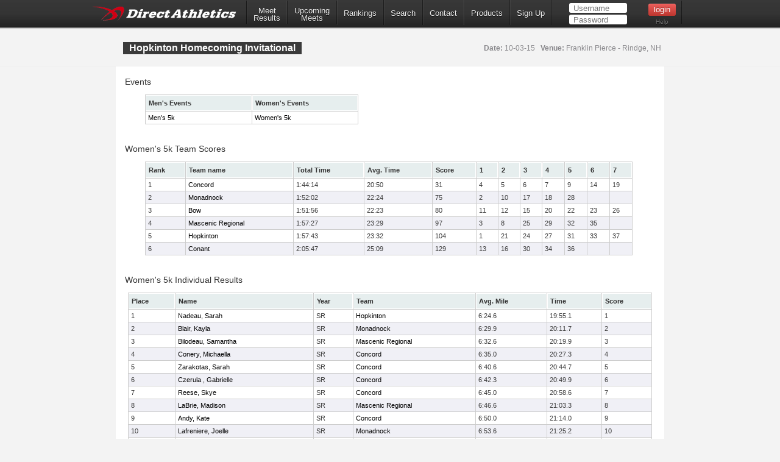

--- FILE ---
content_type: text/html; charset=ISO-8859-1
request_url: https://www.directathletics.com/results/xc/8799.html?athlete_hnd=4149319
body_size: 68761
content:
    
<!DOCTYPE html>
<!-- 
  ____   _                   _       _    _    _      _        _    _            
 |  _ \ (_) _ __  ___   ___ | |_    / \  | |_ | |__  | |  ___ | |_ (_)  ___  ___ 
 | | | || || '__|/ _ \ / __|| __|  / _ \ | __|| '_ \ | | / _ \| __|| | / __|/ __|
 | |_| || || |  |  __/| (__ | |_  / ___ \| |_ | | | || ||  __/| |_ | || (__ \__ \&#010;
 |____/ |_||_|   \___| \___| \__|/_/   \_\\__||_| |_||_| \___| \__||_| \___||___/
-->
<html>
<head>
<!-- Google tag (gtag.js) -->
<script async src="https://www.googletagmanager.com/gtag/js?id=G-X1KDC1N1T1"></script>
<script>
  window.dataLayer = window.dataLayer || [];
  function gtag(){dataLayer.push(arguments);}
  gtag('js', new Date());

  gtag('config', 'G-X1KDC1N1T1');
</script>
<meta charset="ISO-8859-1" />
	<meta http-equiv="Content-Type" content="text/html"/>
	<title>DirectAthletics</title>
    <link rel="stylesheet" type="text/css" href="https://images.directathletics.com/newDA/css/cssReset.css">
    <link rel="stylesheet" type="text/css" href="https://images.directathletics.com/newDA/css/bootstrapStyles.css">
    <link rel="stylesheet" type="text/css" href="https://images.directathletics.com/newDA/css/style.css">
    <link rel="icon" type="image/png" href="https://images.directathletics.com/newDA/favicon.png" />
    <script type="text/javascript" src="https://ajax.googleapis.com/ajax/libs/jquery/1.6.1/jquery.min.js"></script>
    <style>
        @media (max-width: 768px) {
            #nav ul {
                display: none;
                position: absolute;
                top: 100%;
                left: 0;
                right: 0;
                background: #333;
                flex-direction: column;
                padding: 20px;
                z-index: 1000;
            }
            
            #nav ul.active {
                display: flex;
            }
            
            #nav ul li {
                margin: 10px 0;
                text-align: center;
            }
            
            .mobile-menu-toggle {
                display: block;
                float: right;
                margin-top: 8px;
                margin-right: 9px;
                background: none;
                border: none;
                color: white;
                font-size: 24px;
                cursor: pointer;
            }
            
            .mobile-menu-toggle:before {
                content: "â˜°";
            }
        }
        
        @media (min-width: 769px) {
            .mobile-menu-toggle {
                display: none;
            }
            
            #nav ul {
                display: flex;
                align-items: center;
                min-width: 800px;
            }
        }
        
        /* Make login form inputs narrower and add login help link */
        #login_nav input[type="text"],
        #login_nav input[type="password"] {
            width: 90px !important;
        }
        
        #login_nav .login-help-link {
            display: block;
            text-align: center;
            margin-top: 5px;
            font-size: 10px;
            color: #737373;
            text-decoration: none;
        }
        
        #login_nav .login-help-link:hover {
            color: #999;
        }
    </style>
</head>

<br>
<div id="navHeader">
    
    <div id="nav" class="nav_thing">
        <a style=" float: left; margin-top: 8px; margin-left: 9px; cursor: pointer;" href="https://www.directathletics.com/index.html"><img width="240" id="logo" src="https://images.directathletics.com/newDA/whiteLogo.png" ></a>
        <button class="mobile-menu-toggle" onclick="toggleMobileMenu()"></button>
        <ul id="nav-menu">
            <li><a href="https://www.directathletics.com/results.html" class="nav_link" style="text-align: center; padding-top: 7px; padding-bottom: 0px;">Meet<hr style="height:0px; visibility: hidden; margin-bottom: -1px; margin-top: -8px;">Results</a></li>
            <li><a href="https://www.directathletics.com/upcoming_meets.html" class="nav_link" style="text-align: center; padding-top: 7px; padding-bottom: 0px;">Upcoming<hr style="height:0px; visibility: hidden; margin-bottom: -1px; margin-top: -8px;">Meets</a></li>
            <li><a href="https://www.directathletics.com/rankings.html" class="nav_link">Rankings</a></li>
            <li><a href="https://www.directathletics.com/search.html" class="nav_link">Search</a></li>
            <li><a href="https://support.directathletics.com/en" class="nav_link">Contact</a></li>
            <li><a href="https://www.directathletics.com/products.html" class="nav_link">Products</a></li>
            <li>
            <a href="https://www.directathletics.com/signup.html" class="nav_link">Sign Up</a>
            </li>
            <li style="width: 200px; height: 38px; padding-left: 12px;" id="login_nav">
            </li>
        </ul>
    </div>

</div>

<div id="warning_container" style="visibility: hidden; position: absolute; left: 50%; margin-left: -305px; background: #FFF; border-radius: 5px; padding-bottom: 10px; width: 600px; color: #000; z-index: 5000; margin-top: 50px; font-size: 17px;">

</div>

<body>
<div id="wrap">
	<div id="main" style="overflow-x: hidden; overflow-y: hidden;">   
<script type="text/javascript" >
$( window ).bind('load', function() {
  $('#login_nav').load('/loginNavigation.html');
});

function toggleMobileMenu() {
    const navMenu = document.getElementById('nav-menu');
    navMenu.classList.toggle('active');
}
</script>
















    

    <link rel="stylesheet" href="/jquery-tablesorter/themes/blue/style.css" type="text/css" media="print, projection, screen">
<style>
    .title_text {
        font-size: 16px;
        line-height: 20px;
        margin-left: 1px;
        position: absolute;
        margin-top: 20px;
    }
	table.tablesorter tbody td {
      padding-top: 2px;
      padding-bottom: 2px;
    }
    body {
        background: #F3F3F3;
        color: #333;
    }
    table {
        border-collapse: separate;
        border-spacing: 1px;
    }
    table.tablesorter thead tr .header {
        font-weight: bold;
    }
    .text1 {
        color: #BCC3C5;
    }
    .pLinks {
        color: #000;
        text-decoration: none;    
    }
    .pLinks:hover {
        text-decoration: underline;
    }
    .currentText {
        color: #1DA6DA;
    }

</style>
<div class="page_heading">
    <div class="container" style="font-size: 16px; color: #7E7D81; width: 900px;">
    <table id="meetInfoTable" style="width: 900px;">
        <tr>
            <td style="vertical-align: top;">
                <span class="title_text" style="position: relative;">Hopkinton Homecoming Invitational</span>
            </td>
            <td style="max-width: 400px;">
                <span style="margin-top: 20px; opacity: 1.0; font-weight: normal; float: right; margin-right: 14px; font-size: 12px; line-height: 20px;"><span style="font-weight: bold;">Date:</span> 10-03-15
&nbsp;&nbsp;<span style="font-weight: bold;">Venue:</span> Franklin Pierce - Rindge, NH</span>
            </td>
        </tr>
    </table>
    </div>
</div>

<div class="container" style="position: relative; background: #FFF; padding-bottom: 20px; height: auto;">

<div id="user_options" ></div>





<div style="height: 15px;"></div>
<SPAN style="margin-left: 15px;">Events</span>
<table cellspacing="2" cellpadding="0" border="0" class="tablesorter" style="margin-left: 48px; width: 350px;">
<thead>
<tr>
	<th  class="header">Men's Events</th>
	<th  class="header">Women's Events</th>
</tr>
</thead>

	<td width="50%">
<A class="pLinks" HREF="#73967">Men's 5k</A>
</td>
	<td width="50%">
<A class="pLinks" HREF="#73966">Women's 5k</A>
</td>
</tr>
</table>



<A NAME="73966">
<div style="height: 15px;"></div>
<SPAN style="margin-left: 15px;">Women's 5k Team Scores </span>


<div style="margin-left: 28px;">


<table class="tablesorter" style="width: 800px; margin-left: 20px; border-spacing: 1px;">

</td></tr>

<thead>
<tr>
 <th class="header" 
>
 Rank
 </th>
 <th class="header" 
>
 Team name
 </th>
 <th class="header" 
>
 Total Time
 </th>
 <th class="header" 
>
 Avg. Time
 </th>
 <th class="header" 
>
 Score
 </th>
 <th class="header" 
>
 1
 </th>
 <th class="header" 
>
 2
 </th>
 <th class="header" 
>
 3
 </th>
 <th class="header" 
>
 4
 </th>
 <th class="header" 
>
 5
 </th>
 <th class="header" 
>
 6
 </th>
 <th class="header" 
>
 7
 </th>
 </tr>
 </thead>


<tr class="even">

<td 
>
1</td>
<td 
>
<div id='22'><a class='pLinks' href='https://www.directathletics.com/teams/xc/22.html'>
                  Concord</a></div></td>
<td 
>
1:44:14</td>
<td 
>
20:50</td>
<td 
>
31</td>
<td 
>
4</td>
<td 
>
5</td>
<td 
>
6</td>
<td 
>
7</td>
<td 
>
9</td>
<td 
>
14</td>
<td 
>
19</td>
</tr>
<tr class="odd">

<td 
>
2</td>
<td 
>
<div id='87'><a class='pLinks' href='https://www.directathletics.com/teams/xc/87.html'>
                  Monadnock</a></div></td>
<td 
>
1:52:02</td>
<td 
>
22:24</td>
<td 
>
75</td>
<td 
>
2</td>
<td 
>
10</td>
<td 
>
17</td>
<td 
>
18</td>
<td 
>
28</td>
<td 
>
&nbsp;</td>
<td 
>
&nbsp;</td>
</tr>
<tr class="even">

<td 
>
3</td>
<td 
>
<div id='12'><a class='pLinks' href='https://www.directathletics.com/teams/xc/12.html'>
                  Bow</a></div></td>
<td 
>
1:51:56</td>
<td 
>
22:23</td>
<td 
>
80</td>
<td 
>
11</td>
<td 
>
12</td>
<td 
>
15</td>
<td 
>
20</td>
<td 
>
22</td>
<td 
>
23</td>
<td 
>
26</td>
</tr>
<tr class="odd">

<td 
>
4</td>
<td 
>
<div id='79'><a class='pLinks' href='https://www.directathletics.com/teams/xc/79.html'>
                  Mascenic Regional</a></div></td>
<td 
>
1:57:27</td>
<td 
>
23:29</td>
<td 
>
97</td>
<td 
>
3</td>
<td 
>
8</td>
<td 
>
25</td>
<td 
>
29</td>
<td 
>
32</td>
<td 
>
35</td>
<td 
>
&nbsp;</td>
</tr>
<tr class="even">

<td 
>
5</td>
<td 
>
<div id='49'><a class='pLinks' href='https://www.directathletics.com/teams/xc/49.html'>
                  Hopkinton</a></div></td>
<td 
>
1:57:43</td>
<td 
>
23:32</td>
<td 
>
104</td>
<td 
>
1</td>
<td 
>
21</td>
<td 
>
24</td>
<td 
>
27</td>
<td 
>
31</td>
<td 
>
33</td>
<td 
>
37</td>
</tr>
<tr class="odd">

<td 
>
6</td>
<td 
>
<div id='17'><a class='pLinks' href='https://www.directathletics.com/teams/xc/17.html'>
                  Conant</a></div></td>
<td 
>
2:05:47</td>
<td 
>
25:09</td>
<td 
>
129</td>
<td 
>
13</td>
<td 
>
16</td>
<td 
>
30</td>
<td 
>
34</td>
<td 
>
36</td>
<td 
>
&nbsp;</td>
<td 
>
&nbsp;</td>
</tr>

</table>

</div>
  


<div style="height: 15px;"></div>
<SPAN style="margin-left: 15px;">Women's 5k Individual Results </span>



<table class="tablesorter" style="width: 860px; margin-left: 20px; border-spacing: 1px;">

</td></tr>

<thead>
<tr>
 <th class="header" 
>
 Place
 </th>
 <th class="header" 
>
 Name
 </th>
 <th class="header" 
>
 Year
 </th>
 <th class="header" 
>
 Team
 </th>
 <th class="header" 
>
 Avg. Mile
 </th>
 <th class="header" 
>
 Time
 </th>
 <th class="header" 
>
 Score
 </th>
 </tr>
 </thead>


<tr class="even">

<td 
>
1</td>
<td 
>
<A class="pLinks" HREF="https://www.directathletics.com/athletes/xc/4066644.html" class="pLinks"   >Nadeau, Sarah</A></td>
<td 
>
SR</td>
<td 
>
<A class="pLinks" HREF="https://www.directathletics.com/teams/xc/49.html" class="pLinks"   >Hopkinton</A></td>
<td 
>
6:24.6</td>
<td 
>
19:55.1</td>
<td 
>
1</td>
</tr>
<tr class="odd">

<td 
>
2</td>
<td 
>
<A class="pLinks" HREF="https://www.directathletics.com/athletes/xc/4530987.html" class="pLinks"   >Blair, Kayla</A></td>
<td 
>
SR</td>
<td 
>
<A class="pLinks" HREF="https://www.directathletics.com/teams/xc/87.html" class="pLinks"   >Monadnock</A></td>
<td 
>
6:29.9</td>
<td 
>
20:11.7</td>
<td 
>
2</td>
</tr>
<tr class="even">

<td 
>
3</td>
<td 
>
<A class="pLinks" HREF="https://www.directathletics.com/athletes/xc/4980049.html" class="pLinks"   >Bilodeau, Samantha</A></td>
<td 
>
SR</td>
<td 
>
<A class="pLinks" HREF="https://www.directathletics.com/teams/xc/79.html" class="pLinks"   >Mascenic Regional</A></td>
<td 
>
6:32.6</td>
<td 
>
20:19.9</td>
<td 
>
3</td>
</tr>
<tr class="odd">

<td 
>
4</td>
<td 
>
<A class="pLinks" HREF="https://www.directathletics.com/athletes/xc/4079195.html" class="pLinks"   >Conery, Michaella</A></td>
<td 
>
SR</td>
<td 
>
<A class="pLinks" HREF="https://www.directathletics.com/teams/xc/22.html" class="pLinks"   >Concord</A></td>
<td 
>
6:35.0</td>
<td 
>
20:27.3</td>
<td 
>
4</td>
</tr>
<tr class="even">

<td 
>
5</td>
<td 
>
<A class="pLinks" HREF="https://www.directathletics.com/athletes/xc/4534243.html" class="pLinks"   >Zarakotas, Sarah</A></td>
<td 
>
SR</td>
<td 
>
<A class="pLinks" HREF="https://www.directathletics.com/teams/xc/22.html" class="pLinks"   >Concord</A></td>
<td 
>
6:40.6</td>
<td 
>
20:44.7</td>
<td 
>
5</td>
</tr>
<tr class="odd">

<td 
>
6</td>
<td 
>
<A class="pLinks" HREF="https://www.directathletics.com/athletes/xc/5020749.html" class="pLinks"   >Czerula , Gabrielle </A></td>
<td 
>
SR</td>
<td 
>
<A class="pLinks" HREF="https://www.directathletics.com/teams/xc/22.html" class="pLinks"   >Concord</A></td>
<td 
>
6:42.3</td>
<td 
>
20:49.9</td>
<td 
>
6</td>
</tr>
<tr class="even">

<td 
>
7</td>
<td 
>
<A class="pLinks" HREF="https://www.directathletics.com/athletes/xc/4534240.html" class="pLinks"   >Reese, Skye</A></td>
<td 
>
SR</td>
<td 
>
<A class="pLinks" HREF="https://www.directathletics.com/teams/xc/22.html" class="pLinks"   >Concord</A></td>
<td 
>
6:45.0</td>
<td 
>
20:58.6</td>
<td 
>
7</td>
</tr>
<tr class="odd">

<td 
>
8</td>
<td 
>
<A class="pLinks" HREF="https://www.directathletics.com/athletes/xc/5469535.html" class="pLinks"   >LaBrie, Madison </A></td>
<td 
>
SR</td>
<td 
>
<A class="pLinks" HREF="https://www.directathletics.com/teams/xc/79.html" class="pLinks"   >Mascenic Regional</A></td>
<td 
>
6:46.6</td>
<td 
>
21:03.3</td>
<td 
>
8</td>
</tr>
<tr class="even">

<td 
>
9</td>
<td 
>
<A class="pLinks" HREF="https://www.directathletics.com/athletes/xc/4079196.html" class="pLinks"   >Andy, Kate</A></td>
<td 
>
SR</td>
<td 
>
<A class="pLinks" HREF="https://www.directathletics.com/teams/xc/22.html" class="pLinks"   >Concord</A></td>
<td 
>
6:50.0</td>
<td 
>
21:14.0</td>
<td 
>
9</td>
</tr>
<tr class="odd">

<td 
>
10</td>
<td 
>
<A class="pLinks" HREF="https://www.directathletics.com/athletes/xc/4991927.html" class="pLinks"   >Lafreniere, Joelle</A></td>
<td 
>
SR</td>
<td 
>
<A class="pLinks" HREF="https://www.directathletics.com/teams/xc/87.html" class="pLinks"   >Monadnock</A></td>
<td 
>
6:53.6</td>
<td 
>
21:25.2</td>
<td 
>
10</td>
</tr>
<tr class="even">

<td 
>
11</td>
<td 
>
<A class="pLinks" HREF="https://www.directathletics.com/athletes/xc/4520762.html" class="pLinks"   >Krause, Olivia</A></td>
<td 
>
SR</td>
<td 
>
<A class="pLinks" HREF="https://www.directathletics.com/teams/xc/12.html" class="pLinks"   >Bow</A></td>
<td 
>
6:58.3</td>
<td 
>
21:39.8</td>
<td 
>
11</td>
</tr>
<tr class="odd">

<td 
>
12</td>
<td 
>
<A class="pLinks" HREF="https://www.directathletics.com/athletes/xc/4520761.html" class="pLinks"   >Demian, Sohani</A></td>
<td 
>
SR</td>
<td 
>
<A class="pLinks" HREF="https://www.directathletics.com/teams/xc/12.html" class="pLinks"   >Bow</A></td>
<td 
>
6:58.5</td>
<td 
>
21:40.3</td>
<td 
>
12</td>
</tr>
<tr class="even">

<td 
>
13</td>
<td 
>
<A class="pLinks" HREF="https://www.directathletics.com/athletes/xc/5468742.html" class="pLinks"   >Mormando, Isabella</A></td>
<td 
>
SR</td>
<td 
>
<A class="pLinks" HREF="https://www.directathletics.com/teams/xc/17.html" class="pLinks"   >Conant</A></td>
<td 
>
7:04.8</td>
<td 
>
21:59.8</td>
<td 
>
13</td>
</tr>
<tr class="odd">

<td 
>
14</td>
<td 
>
<A class="pLinks" HREF="https://www.directathletics.com/athletes/xc/4534244.html" class="pLinks"   >Brinkley, Brown</A></td>
<td 
>
SR</td>
<td 
>
<A class="pLinks" HREF="https://www.directathletics.com/teams/xc/22.html" class="pLinks"   >Concord</A></td>
<td 
>
7:07.4</td>
<td 
>
22:08.1</td>
<td 
>
14</td>
</tr>
<tr class="even">

<td 
>
15</td>
<td 
>
<A class="pLinks" HREF="https://www.directathletics.com/athletes/xc/4072832.html" class="pLinks"   >Zecha, Sarah</A></td>
<td 
>
SR</td>
<td 
>
<A class="pLinks" HREF="https://www.directathletics.com/teams/xc/12.html" class="pLinks"   >Bow</A></td>
<td 
>
7:09.9</td>
<td 
>
22:15.7</td>
<td 
>
15</td>
</tr>
<tr class="odd">

<td 
>
16</td>
<td 
>
<A class="pLinks" HREF="https://www.directathletics.com/athletes/xc/5468745.html" class="pLinks"   >Van Houten, Claire</A></td>
<td 
>
SR</td>
<td 
>
<A class="pLinks" HREF="https://www.directathletics.com/teams/xc/17.html" class="pLinks"   >Conant</A></td>
<td 
>
7:14.2</td>
<td 
>
22:29.1</td>
<td 
>
16</td>
</tr>
<tr class="even">

<td 
>
17</td>
<td 
>
<A class="pLinks" HREF="https://www.directathletics.com/athletes/xc/5003057.html" class="pLinks"   >Ouelette, Megan</A></td>
<td 
>
SR</td>
<td 
>
<A class="pLinks" HREF="https://www.directathletics.com/teams/xc/87.html" class="pLinks"   >Monadnock</A></td>
<td 
>
7:15.0</td>
<td 
>
22:31.5</td>
<td 
>
17</td>
</tr>
<tr class="odd">

<td 
>
18</td>
<td 
>
<A class="pLinks" HREF="https://www.directathletics.com/athletes/xc/4991926.html" class="pLinks"   >Mason, Emmaline</A></td>
<td 
>
SR</td>
<td 
>
<A class="pLinks" HREF="https://www.directathletics.com/teams/xc/87.html" class="pLinks"   >Monadnock</A></td>
<td 
>
7:21.0</td>
<td 
>
22:50.3</td>
<td 
>
18</td>
</tr>
<tr class="even">

<td 
>
19</td>
<td 
>
<A class="pLinks" HREF="https://www.directathletics.com/athletes/xc/4079198.html" class="pLinks"   >Deacon, Heather</A></td>
<td 
>
SR</td>
<td 
>
<A class="pLinks" HREF="https://www.directathletics.com/teams/xc/22.html" class="pLinks"   >Concord</A></td>
<td 
>
7:22.1</td>
<td 
>
22:53.8</td>
<td 
>
19</td>
</tr>
<tr class="odd">

<td 
>
20</td>
<td 
>
<A class="pLinks" HREF="https://www.directathletics.com/athletes/xc/5525665.html" class="pLinks"   >Conley, Emma</A></td>
<td 
>
SR</td>
<td 
>
<A class="pLinks" HREF="https://www.directathletics.com/teams/xc/12.html" class="pLinks"   >Bow</A></td>
<td 
>
7:22.4</td>
<td 
>
22:54.8</td>
<td 
>
20</td>
</tr>
<tr class="even">

<td 
>
21</td>
<td 
>
<A class="pLinks" HREF="https://www.directathletics.com/athletes/xc/5487550.html" class="pLinks"   >Schell, Bin-Bin </A></td>
<td 
>
SR</td>
<td 
>
<A class="pLinks" HREF="https://www.directathletics.com/teams/xc/49.html" class="pLinks"   >Hopkinton</A></td>
<td 
>
7:23.4</td>
<td 
>
22:57.8</td>
<td 
>
21</td>
</tr>
<tr class="odd">

<td 
>
22</td>
<td 
>
<A class="pLinks" HREF="https://www.directathletics.com/athletes/xc/5525664.html" class="pLinks"   >Ciotti, Sarah</A></td>
<td 
>
SR</td>
<td 
>
<A class="pLinks" HREF="https://www.directathletics.com/teams/xc/12.html" class="pLinks"   >Bow</A></td>
<td 
>
7:32.4</td>
<td 
>
23:25.8</td>
<td 
>
22</td>
</tr>
<tr class="even">

<td 
>
23</td>
<td 
>
<A class="pLinks" HREF="https://www.directathletics.com/athletes/xc/5525666.html" class="pLinks"   >Murphy, Kylie</A></td>
<td 
>
SR</td>
<td 
>
<A class="pLinks" HREF="https://www.directathletics.com/teams/xc/12.html" class="pLinks"   >Bow</A></td>
<td 
>
7:32.8</td>
<td 
>
23:26.9</td>
<td 
>
23</td>
</tr>
<tr class="odd">

<td 
>
24</td>
<td 
>
<A class="pLinks" HREF="https://www.directathletics.com/athletes/xc/5487549.html" class="pLinks"   >McGlashan, Catie</A></td>
<td 
>
SR</td>
<td 
>
<A class="pLinks" HREF="https://www.directathletics.com/teams/xc/49.html" class="pLinks"   >Hopkinton</A></td>
<td 
>
7:36.0</td>
<td 
>
23:37.0</td>
<td 
>
24</td>
</tr>
<tr class="even">

<td 
>
25</td>
<td 
>
<A class="pLinks" HREF="https://www.directathletics.com/athletes/xc/3627868.html" class="pLinks"   >Fusco, Julianna</A></td>
<td 
>
SR</td>
<td 
>
<A class="pLinks" HREF="https://www.directathletics.com/teams/xc/22.html" class="pLinks"   >Concord</A></td>
<td 
>
7:36.5</td>
<td 
>
23:38.5</td>
<td 
>
&nbsp;</td>
</tr>
<tr class="odd">

<td 
>
26</td>
<td 
>
<A class="pLinks" HREF="https://www.directathletics.com/athletes/xc/5020755.html" class="pLinks"   >Fifield, Julia</A></td>
<td 
>
SR</td>
<td 
>
<A class="pLinks" HREF="https://www.directathletics.com/teams/xc/22.html" class="pLinks"   >Concord</A></td>
<td 
>
7:39.0</td>
<td 
>
23:46.4</td>
<td 
>
&nbsp;</td>
</tr>
<tr class="even">

<td 
>
27</td>
<td 
>
<A class="pLinks" HREF="https://www.directathletics.com/athletes/xc/4533702.html" class="pLinks"   >Bostwick, Victoria</A></td>
<td 
>
SR</td>
<td 
>
<A class="pLinks" HREF="https://www.directathletics.com/teams/xc/79.html" class="pLinks"   >Mascenic Regional</A></td>
<td 
>
7:42.8</td>
<td 
>
23:58.1</td>
<td 
>
25</td>
</tr>
<tr class="odd">

<td 
>
28</td>
<td 
>
<A class="pLinks" HREF="https://www.directathletics.com/athletes/xc/5002848.html" class="pLinks"   >Kasireddy, Nandita</A></td>
<td 
>
SR</td>
<td 
>
<A class="pLinks" HREF="https://www.directathletics.com/teams/xc/12.html" class="pLinks"   >Bow</A></td>
<td 
>
7:44.9</td>
<td 
>
24:04.7</td>
<td 
>
26</td>
</tr>
<tr class="even">

<td 
>
29</td>
<td 
>
<A class="pLinks" HREF="https://www.directathletics.com/athletes/xc/5058020.html" class="pLinks"   >Irish, Reagan</A></td>
<td 
>
SR</td>
<td 
>
<A class="pLinks" HREF="https://www.directathletics.com/teams/xc/12.html" class="pLinks"   >Bow</A></td>
<td 
>
7:54.5</td>
<td 
>
24:34.4</td>
<td 
>
&nbsp;</td>
</tr>
<tr class="odd">

<td 
>
30</td>
<td 
>
<A class="pLinks" HREF="https://www.directathletics.com/athletes/xc/5020753.html" class="pLinks"   >Shapiro-Banard, Ruth</A></td>
<td 
>
SR</td>
<td 
>
<A class="pLinks" HREF="https://www.directathletics.com/teams/xc/22.html" class="pLinks"   >Concord</A></td>
<td 
>
7:55.9</td>
<td 
>
24:38.7</td>
<td 
>
&nbsp;</td>
</tr>
<tr class="even">

<td 
>
31</td>
<td 
>
<A class="pLinks" HREF="https://www.directathletics.com/athletes/xc/5487547.html" class="pLinks"   >Ehrmanntraut, Emily</A></td>
<td 
>
SR</td>
<td 
>
<A class="pLinks" HREF="https://www.directathletics.com/teams/xc/49.html" class="pLinks"   >Hopkinton</A></td>
<td 
>
7:58.5</td>
<td 
>
24:47.0</td>
<td 
>
27</td>
</tr>
<tr class="odd">

<td 
>
32</td>
<td 
>
<A class="pLinks" HREF="https://www.directathletics.com/athletes/xc/4991925.html" class="pLinks"   >Vitous, Nadya</A></td>
<td 
>
SR</td>
<td 
>
<A class="pLinks" HREF="https://www.directathletics.com/teams/xc/87.html" class="pLinks"   >Monadnock</A></td>
<td 
>
8:04.1</td>
<td 
>
25:04.3</td>
<td 
>
28</td>
</tr>
<tr class="even">

<td 
>
33</td>
<td 
>
<A class="pLinks" HREF="https://www.directathletics.com/athletes/xc/5525662.html" class="pLinks"   >Maurer, Grace</A></td>
<td 
>
SR</td>
<td 
>
<A class="pLinks" HREF="https://www.directathletics.com/teams/xc/12.html" class="pLinks"   >Bow</A></td>
<td 
>
8:04.2</td>
<td 
>
25:04.6</td>
<td 
>
&nbsp;</td>
</tr>
<tr class="odd">

<td 
>
34</td>
<td 
>
<A class="pLinks" HREF="https://www.directathletics.com/athletes/xc/5469537.html" class="pLinks"   >Blais, Claire </A></td>
<td 
>
SR</td>
<td 
>
<A class="pLinks" HREF="https://www.directathletics.com/teams/xc/79.html" class="pLinks"   >Mascenic Regional</A></td>
<td 
>
8:05.4</td>
<td 
>
25:08.4</td>
<td 
>
29</td>
</tr>
<tr class="even">

<td 
>
35</td>
<td 
>
<A class="pLinks" HREF="https://www.directathletics.com/athletes/xc/5468746.html" class="pLinks"   >Aho, Julia</A></td>
<td 
>
SR</td>
<td 
>
<A class="pLinks" HREF="https://www.directathletics.com/teams/xc/17.html" class="pLinks"   >Conant</A></td>
<td 
>
8:08.5</td>
<td 
>
25:18.0</td>
<td 
>
30</td>
</tr>
<tr class="odd">

<td 
>
36</td>
<td 
>
<A class="pLinks" HREF="https://www.directathletics.com/athletes/xc/5020760.html" class="pLinks"   >Hall, Meghan</A></td>
<td 
>
SR</td>
<td 
>
<A class="pLinks" HREF="https://www.directathletics.com/teams/xc/22.html" class="pLinks"   >Concord</A></td>
<td 
>
8:14.1</td>
<td 
>
25:35.2</td>
<td 
>
&nbsp;</td>
</tr>
<tr class="even">

<td 
>
37</td>
<td 
>
<A class="pLinks" HREF="https://www.directathletics.com/athletes/xc/5525663.html" class="pLinks"   >Parker, Libby</A></td>
<td 
>
SR</td>
<td 
>
<A class="pLinks" HREF="https://www.directathletics.com/teams/xc/12.html" class="pLinks"   >Bow</A></td>
<td 
>
8:15.6</td>
<td 
>
25:39.8</td>
<td 
>
&nbsp;</td>
</tr>
<tr class="odd">

<td 
>
38</td>
<td 
>
<A class="pLinks" HREF="https://www.directathletics.com/athletes/xc/5527234.html" class="pLinks"   >Donnelly, Ally</A></td>
<td 
>
SR</td>
<td 
>
<A class="pLinks" HREF="https://www.directathletics.com/teams/xc/22.html" class="pLinks"   >Concord</A></td>
<td 
>
8:29.0</td>
<td 
>
26:21.5</td>
<td 
>
&nbsp;</td>
</tr>
<tr class="even">

<td 
>
39</td>
<td 
>
<A class="pLinks" HREF="https://www.directathletics.com/athletes/xc/3627867.html" class="pLinks"   >Esther, Elonga</A></td>
<td 
>
SR</td>
<td 
>
<A class="pLinks" HREF="https://www.directathletics.com/teams/xc/22.html" class="pLinks"   >Concord</A></td>
<td 
>
8:29.3</td>
<td 
>
26:22.5</td>
<td 
>
&nbsp;</td>
</tr>
<tr class="odd">

<td 
>
40</td>
<td 
>
<A class="pLinks" HREF="https://www.directathletics.com/athletes/xc/4066518.html" class="pLinks"   >Sabol, Emmaleigh</A></td>
<td 
>
SR</td>
<td 
>
<A class="pLinks" HREF="https://www.directathletics.com/teams/xc/49.html" class="pLinks"   >Hopkinton</A></td>
<td 
>
8:30.9</td>
<td 
>
26:27.4</td>
<td 
>
31</td>
</tr>
<tr class="even">

<td 
>
41</td>
<td 
>
<A class="pLinks" HREF="https://www.directathletics.com/athletes/xc/4369986.html" class="pLinks"   >Boulerice, Briana</A></td>
<td 
>
SR</td>
<td 
>
<A class="pLinks" HREF="https://www.directathletics.com/teams/xc/79.html" class="pLinks"   >Mascenic Regional</A></td>
<td 
>
8:40.6</td>
<td 
>
26:57.8</td>
<td 
>
32</td>
</tr>
<tr class="odd">

<td 
>
42</td>
<td 
>
<A class="pLinks" HREF="https://www.directathletics.com/athletes/xc/5020750.html" class="pLinks"   >Gorham , Emily</A></td>
<td 
>
SR</td>
<td 
>
<A class="pLinks" HREF="https://www.directathletics.com/teams/xc/22.html" class="pLinks"   >Concord</A></td>
<td 
>
8:43.1</td>
<td 
>
27:05.4</td>
<td 
>
&nbsp;</td>
</tr>
<tr class="even">

<td 
>
43</td>
<td 
>
<A class="pLinks" HREF="https://www.directathletics.com/athletes/xc/4066516.html" class="pLinks"   >Irwin, Melissa</A></td>
<td 
>
SR</td>
<td 
>
<A class="pLinks" HREF="https://www.directathletics.com/teams/xc/49.html" class="pLinks"   >Hopkinton</A></td>
<td 
>
8:45.4</td>
<td 
>
27:12.6</td>
<td 
>
33</td>
</tr>
<tr class="odd">

<td 
>
44</td>
<td 
>
<A class="pLinks" HREF="https://www.directathletics.com/athletes/xc/5468744.html" class="pLinks"   >Chen, Emily</A></td>
<td 
>
SR</td>
<td 
>
<A class="pLinks" HREF="https://www.directathletics.com/teams/xc/17.html" class="pLinks"   >Conant</A></td>
<td 
>
8:53.2</td>
<td 
>
27:36.9</td>
<td 
>
34</td>
</tr>
<tr class="even">

<td 
>
45</td>
<td 
>
<A class="pLinks" HREF="https://www.directathletics.com/athletes/xc/4072833.html" class="pLinks"   >Vig, Naina</A></td>
<td 
>
SR</td>
<td 
>
<A class="pLinks" HREF="https://www.directathletics.com/teams/xc/12.html" class="pLinks"   >Bow</A></td>
<td 
>
9:01.0</td>
<td 
>
28:01.1</td>
<td 
>
&nbsp;</td>
</tr>
<tr class="odd">

<td 
>
46</td>
<td 
>
<A class="pLinks" HREF="https://www.directathletics.com/athletes/xc/5525656.html" class="pLinks"   >Parr, Crystal </A></td>
<td 
>
SR</td>
<td 
>
<A class="pLinks" HREF="https://www.directathletics.com/teams/xc/12.html" class="pLinks"   >Bow</A></td>
<td 
>
9:04.2</td>
<td 
>
28:11.0</td>
<td 
>
&nbsp;</td>
</tr>
<tr class="even">

<td 
>
47</td>
<td 
>
<A class="pLinks" HREF="https://www.directathletics.com/athletes/xc/5469536.html" class="pLinks"   >Bane, Kylie</A></td>
<td 
>
SR</td>
<td 
>
<A class="pLinks" HREF="https://www.directathletics.com/teams/xc/79.html" class="pLinks"   >Mascenic Regional</A></td>
<td 
>
9:06.3</td>
<td 
>
28:17.5</td>
<td 
>
35</td>
</tr>
<tr class="odd">

<td 
>
48</td>
<td 
>
<A class="pLinks" HREF="https://www.directathletics.com/athletes/xc/5484147.html" class="pLinks"   >Somero, Darci</A></td>
<td 
>
SR</td>
<td 
>
<A class="pLinks" HREF="https://www.directathletics.com/teams/xc/17.html" class="pLinks"   >Conant</A></td>
<td 
>
9:08.5</td>
<td 
>
28:24.3</td>
<td 
>
36</td>
</tr>
<tr class="even">

<td 
>
49</td>
<td 
>
<A class="pLinks" HREF="https://www.directathletics.com/athletes/xc/5525658.html" class="pLinks"   >Szumierz, Cydnee</A></td>
<td 
>
SR</td>
<td 
>
<A class="pLinks" HREF="https://www.directathletics.com/teams/xc/12.html" class="pLinks"   >Bow</A></td>
<td 
>
9:09.8</td>
<td 
>
28:28.5</td>
<td 
>
&nbsp;</td>
</tr>
<tr class="odd">

<td 
>
50</td>
<td 
>
<A class="pLinks" HREF="https://www.directathletics.com/athletes/xc/4066517.html" class="pLinks"   >Mitchell, Lily</A></td>
<td 
>
SR</td>
<td 
>
<A class="pLinks" HREF="https://www.directathletics.com/teams/xc/49.html" class="pLinks"   >Hopkinton</A></td>
<td 
>
9:12.4</td>
<td 
>
28:36.6</td>
<td 
>
37</td>
</tr>
<tr class="even">

<td 
>
51</td>
<td 
>
<A class="pLinks" HREF="https://www.directathletics.com/athletes/xc/3627866.html" class="pLinks"   >Chotubaeva, Aisuluu</A></td>
<td 
>
SR</td>
<td 
>
<A class="pLinks" HREF="https://www.directathletics.com/teams/xc/22.html" class="pLinks"   >Concord</A></td>
<td 
>
9:24.0</td>
<td 
>
29:12.6</td>
<td 
>
&nbsp;</td>
</tr>
<tr class="odd">

<td 
>
52</td>
<td 
>
<A class="pLinks" HREF="https://www.directathletics.com/athletes/xc/5525660.html" class="pLinks"   >Katz, Emily</A></td>
<td 
>
SR</td>
<td 
>
<A class="pLinks" HREF="https://www.directathletics.com/teams/xc/12.html" class="pLinks"   >Bow</A></td>
<td 
>
9:26.0</td>
<td 
>
29:18.6</td>
<td 
>
&nbsp;</td>
</tr>
<tr class="even">

<td 
>
53</td>
<td 
>
<A class="pLinks" HREF="https://www.directathletics.com/athletes/xc/5487548.html" class="pLinks"   >Young, Emily</A></td>
<td 
>
SR</td>
<td 
>
<A class="pLinks" HREF="https://www.directathletics.com/teams/xc/49.html" class="pLinks"   >Hopkinton</A></td>
<td 
>
9:56.9</td>
<td 
>
30:54.7</td>
<td 
>
&nbsp;</td>
</tr>
<tr class="odd">

<td 
>
54</td>
<td 
>
<A class="pLinks" HREF="https://www.directathletics.com/athletes/xc/5525659.html" class="pLinks"   >Landry, Abi </A></td>
<td 
>
SR</td>
<td 
>
<A class="pLinks" HREF="https://www.directathletics.com/teams/xc/12.html" class="pLinks"   >Bow</A></td>
<td 
>
10:21.3</td>
<td 
>
32:10.7</td>
<td 
>
&nbsp;</td>
</tr>

</table>


  

<A NAME="73967">
<div style="height: 15px;"></div>
<SPAN style="margin-left: 15px;">Men's 5k Team Scores </span>


<div style="margin-left: 28px;">


<table class="tablesorter" style="width: 800px; margin-left: 20px; border-spacing: 1px;">

</td></tr>

<thead>
<tr>
 <th class="header" 
>
 Rank
 </th>
 <th class="header" 
>
 Team name
 </th>
 <th class="header" 
>
 Total Time
 </th>
 <th class="header" 
>
 Avg. Time
 </th>
 <th class="header" 
>
 Score
 </th>
 <th class="header" 
>
 1
 </th>
 <th class="header" 
>
 2
 </th>
 <th class="header" 
>
 3
 </th>
 <th class="header" 
>
 4
 </th>
 <th class="header" 
>
 5
 </th>
 <th class="header" 
>
 6
 </th>
 <th class="header" 
>
 7
 </th>
 </tr>
 </thead>


<tr class="even">

<td 
>
1</td>
<td 
>
<div id='21'><a class='pLinks' href='https://www.directathletics.com/teams/xc/21.html'>
                  Concord</a></div></td>
<td 
>
1:24:27</td>
<td 
>
16:53</td>
<td 
>
37</td>
<td 
>
2</td>
<td 
>
6</td>
<td 
>
7</td>
<td 
>
9</td>
<td 
>
13</td>
<td 
>
17</td>
<td 
>
20</td>
</tr>
<tr class="odd">

<td 
>
2</td>
<td 
>
<div id='78'><a class='pLinks' href='https://www.directathletics.com/teams/xc/78.html'>
                  Mascenic Regional</a></div></td>
<td 
>
1:26:49</td>
<td 
>
17:21</td>
<td 
>
61</td>
<td 
>
3</td>
<td 
>
5</td>
<td 
>
14</td>
<td 
>
18</td>
<td 
>
21</td>
<td 
>
28</td>
<td 
>
36</td>
</tr>
<tr class="even">

<td 
>
3</td>
<td 
>
<div id='86'><a class='pLinks' href='https://www.directathletics.com/teams/xc/86.html'>
                  Monadnock</a></div></td>
<td 
>
1:28:33</td>
<td 
>
17:42</td>
<td 
>
71</td>
<td 
>
4</td>
<td 
>
10</td>
<td 
>
12</td>
<td 
>
16</td>
<td 
>
29</td>
<td 
>
37</td>
<td 
>
42</td>
</tr>
<tr class="odd">

<td 
>
4</td>
<td 
>
<div id='48'><a class='pLinks' href='https://www.directathletics.com/teams/xc/48.html'>
                  Hopkinton</a></div></td>
<td 
>
1:28:20</td>
<td 
>
17:40</td>
<td 
>
75</td>
<td 
>
1</td>
<td 
>
11</td>
<td 
>
15</td>
<td 
>
22</td>
<td 
>
26</td>
<td 
>
32</td>
<td 
>
34</td>
</tr>
<tr class="even">

<td 
>
5</td>
<td 
>
<div id='11'><a class='pLinks' href='https://www.directathletics.com/teams/xc/11.html'>
                  Bow</a></div></td>
<td 
>
1:33:35</td>
<td 
>
18:43</td>
<td 
>
124</td>
<td 
>
19</td>
<td 
>
23</td>
<td 
>
25</td>
<td 
>
27</td>
<td 
>
30</td>
<td 
>
33</td>
<td 
>
35</td>
</tr>
<tr class="odd">

<td 
>
6</td>
<td 
>
<div id='18'><a class='pLinks' href='https://www.directathletics.com/teams/xc/18.html'>
                  Conant</a></div></td>
<td 
>
1:38:42</td>
<td 
>
19:44</td>
<td 
>
140</td>
<td 
>
8</td>
<td 
>
24</td>
<td 
>
31</td>
<td 
>
38</td>
<td 
>
39</td>
<td 
>
40</td>
<td 
>
41</td>
</tr>

</table>

</div>
  


<div style="height: 15px;"></div>
<SPAN style="margin-left: 15px;">Men's 5k Individual Results </span>



<table class="tablesorter" style="width: 860px; margin-left: 20px; border-spacing: 1px;">

</td></tr>

<thead>
<tr>
 <th class="header" 
>
 Place
 </th>
 <th class="header" 
>
 Name
 </th>
 <th class="header" 
>
 Year
 </th>
 <th class="header" 
>
 Team
 </th>
 <th class="header" 
>
 Avg. Mile
 </th>
 <th class="header" 
>
 Time
 </th>
 <th class="header" 
>
 Score
 </th>
 </tr>
 </thead>


<tr class="even">

<td 
>
1</td>
<td 
>
<A class="pLinks" HREF="https://www.directathletics.com/athletes/xc/4520006.html" class="pLinks"   >Repucci, Dom</A></td>
<td 
>
SR</td>
<td 
>
<A class="pLinks" HREF="https://www.directathletics.com/teams/xc/48.html" class="pLinks"   >Hopkinton</A></td>
<td 
>
5:09.9</td>
<td 
>
16:02.8</td>
<td 
>
1</td>
</tr>
<tr class="odd">

<td 
>
2</td>
<td 
>
<A class="pLinks" HREF="https://www.directathletics.com/athletes/xc/5518985.html" class="pLinks"   >Saveliev, Alexander</A></td>
<td 
>
SR</td>
<td 
>
<A class="pLinks" HREF="https://www.directathletics.com/teams/xc/21.html" class="pLinks"   >Concord</A></td>
<td 
>
5:12.9</td>
<td 
>
16:12.2</td>
<td 
>
2</td>
</tr>
<tr class="even">

<td 
>
3</td>
<td 
>
<A class="pLinks" HREF="https://www.directathletics.com/athletes/xc/4075061.html" class="pLinks"   >Traffie, Avery</A></td>
<td 
>
SR</td>
<td 
>
<A class="pLinks" HREF="https://www.directathletics.com/teams/xc/78.html" class="pLinks"   >Mascenic Regional</A></td>
<td 
>
5:16.3</td>
<td 
>
16:22.9</td>
<td 
>
3</td>
</tr>
<tr class="odd">

<td 
>
4</td>
<td 
>
<A class="pLinks" HREF="https://www.directathletics.com/athletes/xc/4531011.html" class="pLinks"   >Elmour, James</A></td>
<td 
>
SR</td>
<td 
>
<A class="pLinks" HREF="https://www.directathletics.com/teams/xc/86.html" class="pLinks"   >Monadnock</A></td>
<td 
>
5:20.0</td>
<td 
>
16:34.3</td>
<td 
>
4</td>
</tr>
<tr class="even">

<td 
>
5</td>
<td 
>
<A class="pLinks" HREF="https://www.directathletics.com/athletes/xc/4533143.html" class="pLinks"   >Movessian, Jake</A></td>
<td 
>
SR</td>
<td 
>
<A class="pLinks" HREF="https://www.directathletics.com/teams/xc/78.html" class="pLinks"   >Mascenic Regional</A></td>
<td 
>
5:20.1</td>
<td 
>
16:34.7</td>
<td 
>
5</td>
</tr>
<tr class="odd">

<td 
>
6</td>
<td 
>
<A class="pLinks" HREF="https://www.directathletics.com/athletes/xc/5518982.html" class="pLinks"   >Spencer, Oliver</A></td>
<td 
>
SR</td>
<td 
>
<A class="pLinks" HREF="https://www.directathletics.com/teams/xc/21.html" class="pLinks"   >Concord</A></td>
<td 
>
5:21.1</td>
<td 
>
16:37.8</td>
<td 
>
6</td>
</tr>
<tr class="even">

<td 
>
7</td>
<td 
>
<A class="pLinks" HREF="https://www.directathletics.com/athletes/xc/5518965.html" class="pLinks"   >Mackenzie, Forest</A></td>
<td 
>
SR</td>
<td 
>
<A class="pLinks" HREF="https://www.directathletics.com/teams/xc/21.html" class="pLinks"   >Concord</A></td>
<td 
>
5:26.8</td>
<td 
>
16:55.4</td>
<td 
>
7</td>
</tr>
<tr class="odd">

<td 
>
8</td>
<td 
>
<A class="pLinks" HREF="https://www.directathletics.com/athletes/xc/4516859.html" class="pLinks"   >Seppala, Dane</A></td>
<td 
>
SR</td>
<td 
>
<A class="pLinks" HREF="https://www.directathletics.com/teams/xc/18.html" class="pLinks"   >Conant</A></td>
<td 
>
5:27.9</td>
<td 
>
16:59.0</td>
<td 
>
8</td>
</tr>
<tr class="even">

<td 
>
9</td>
<td 
>
<A class="pLinks" HREF="https://www.directathletics.com/athletes/xc/5518976.html" class="pLinks"   >Nichols, Nate</A></td>
<td 
>
SR</td>
<td 
>
<A class="pLinks" HREF="https://www.directathletics.com/teams/xc/21.html" class="pLinks"   >Concord</A></td>
<td 
>
5:31.1</td>
<td 
>
17:08.7</td>
<td 
>
9</td>
</tr>
<tr class="odd">

<td 
>
10</td>
<td 
>
<A class="pLinks" HREF="https://www.directathletics.com/athletes/xc/4531010.html" class="pLinks"   >Adams, Dawson</A></td>
<td 
>
SR</td>
<td 
>
<A class="pLinks" HREF="https://www.directathletics.com/teams/xc/86.html" class="pLinks"   >Monadnock</A></td>
<td 
>
5:35.1</td>
<td 
>
17:21.3</td>
<td 
>
10</td>
</tr>
<tr class="even">

<td 
>
11</td>
<td 
>
<A class="pLinks" HREF="https://www.directathletics.com/athletes/xc/4992873.html" class="pLinks"   >Doneski, Simon</A></td>
<td 
>
SR</td>
<td 
>
<A class="pLinks" HREF="https://www.directathletics.com/teams/xc/48.html" class="pLinks"   >Hopkinton</A></td>
<td 
>
5:36.2</td>
<td 
>
17:24.7</td>
<td 
>
11</td>
</tr>
<tr class="odd">

<td 
>
12</td>
<td 
>
<A class="pLinks" HREF="https://www.directathletics.com/athletes/xc/5484537.html" class="pLinks"   >Hout, Braeden </A></td>
<td 
>
SR</td>
<td 
>
<A class="pLinks" HREF="https://www.directathletics.com/teams/xc/86.html" class="pLinks"   >Monadnock</A></td>
<td 
>
5:36.4</td>
<td 
>
17:25.4</td>
<td 
>
12</td>
</tr>
<tr class="even">

<td 
>
13</td>
<td 
>
<A class="pLinks" HREF="https://www.directathletics.com/athletes/xc/5518978.html" class="pLinks"   >O'Brien, Matthew</A></td>
<td 
>
SR</td>
<td 
>
<A class="pLinks" HREF="https://www.directathletics.com/teams/xc/21.html" class="pLinks"   >Concord</A></td>
<td 
>
5:39.0</td>
<td 
>
17:33.2</td>
<td 
>
13</td>
</tr>
<tr class="odd">

<td 
>
14</td>
<td 
>
<A class="pLinks" HREF="https://www.directathletics.com/athletes/xc/4980041.html" class="pLinks"   >Turner, DJ</A></td>
<td 
>
SR</td>
<td 
>
<A class="pLinks" HREF="https://www.directathletics.com/teams/xc/78.html" class="pLinks"   >Mascenic Regional</A></td>
<td 
>
5:39.9</td>
<td 
>
17:36.1</td>
<td 
>
14</td>
</tr>
<tr class="even">

<td 
>
15</td>
<td 
>
<A class="pLinks" HREF="https://www.directathletics.com/athletes/xc/4992878.html" class="pLinks"   >Dobe, Aaron</A></td>
<td 
>
SR</td>
<td 
>
<A class="pLinks" HREF="https://www.directathletics.com/teams/xc/48.html" class="pLinks"   >Hopkinton</A></td>
<td 
>
5:43.8</td>
<td 
>
17:48.3</td>
<td 
>
15</td>
</tr>
<tr class="odd">

<td 
>
16</td>
<td 
>
<A class="pLinks" HREF="https://www.directathletics.com/athletes/xc/5484540.html" class="pLinks"   >Swartout, Simon</A></td>
<td 
>
SR</td>
<td 
>
<A class="pLinks" HREF="https://www.directathletics.com/teams/xc/86.html" class="pLinks"   >Monadnock</A></td>
<td 
>
5:44.0</td>
<td 
>
17:49.0</td>
<td 
>
16</td>
</tr>
<tr class="even">

<td 
>
17</td>
<td 
>
<A class="pLinks" HREF="https://www.directathletics.com/athletes/xc/5518971.html" class="pLinks"   >Duncan, Alex</A></td>
<td 
>
SR</td>
<td 
>
<A class="pLinks" HREF="https://www.directathletics.com/teams/xc/21.html" class="pLinks"   >Concord</A></td>
<td 
>
5:44.2</td>
<td 
>
17:49.4</td>
<td 
>
17</td>
</tr>
<tr class="odd">

<td 
>
18</td>
<td 
>
<A class="pLinks" HREF="https://www.directathletics.com/athletes/xc/5469530.html" class="pLinks"   >Thibault, Logan </A></td>
<td 
>
SR</td>
<td 
>
<A class="pLinks" HREF="https://www.directathletics.com/teams/xc/78.html" class="pLinks"   >Mascenic Regional</A></td>
<td 
>
5:46.4</td>
<td 
>
17:56.3</td>
<td 
>
18</td>
</tr>
<tr class="even">

<td 
>
19</td>
<td 
>
<A class="pLinks" HREF="https://www.directathletics.com/athletes/xc/4073534.html" class="pLinks"   >Udelson, Hayden</A></td>
<td 
>
SR</td>
<td 
>
<A class="pLinks" HREF="https://www.directathletics.com/teams/xc/11.html" class="pLinks"   >Bow</A></td>
<td 
>
5:50.8</td>
<td 
>
18:10.2</td>
<td 
>
19</td>
</tr>
<tr class="odd">

<td 
>
20</td>
<td 
>
<A class="pLinks" HREF="https://www.directathletics.com/athletes/xc/5518981.html" class="pLinks"   >Conery, Colin</A></td>
<td 
>
SR</td>
<td 
>
<A class="pLinks" HREF="https://www.directathletics.com/teams/xc/21.html" class="pLinks"   >Concord</A></td>
<td 
>
5:51.5</td>
<td 
>
18:12.1</td>
<td 
>
20</td>
</tr>
<tr class="even">

<td 
>
21</td>
<td 
>
<A class="pLinks" HREF="https://www.directathletics.com/athletes/xc/5518979.html" class="pLinks"   >Boesch Dining, Eli</A></td>
<td 
>
SR</td>
<td 
>
<A class="pLinks" HREF="https://www.directathletics.com/teams/xc/21.html" class="pLinks"   >Concord</A></td>
<td 
>
5:51.8</td>
<td 
>
18:13.3</td>
<td 
>
&nbsp;</td>
</tr>
<tr class="odd">

<td 
>
22</td>
<td 
>
<A class="pLinks" HREF="https://www.directathletics.com/athletes/xc/5469533.html" class="pLinks"   >Zina, Jake</A></td>
<td 
>
SR</td>
<td 
>
<A class="pLinks" HREF="https://www.directathletics.com/teams/xc/78.html" class="pLinks"   >Mascenic Regional</A></td>
<td 
>
5:53.9</td>
<td 
>
18:19.7</td>
<td 
>
21</td>
</tr>
<tr class="even">

<td 
>
23</td>
<td 
>
<A class="pLinks" HREF="https://www.directathletics.com/athletes/xc/4066477.html" class="pLinks"   >Calder, Duncan</A></td>
<td 
>
SR</td>
<td 
>
<A class="pLinks" HREF="https://www.directathletics.com/teams/xc/48.html" class="pLinks"   >Hopkinton</A></td>
<td 
>
5:55.3</td>
<td 
>
18:24.0</td>
<td 
>
22</td>
</tr>
<tr class="odd">

<td 
>
24</td>
<td 
>
<A class="pLinks" HREF="https://www.directathletics.com/athletes/xc/5487268.html" class="pLinks"   >Ciotti, Robert</A></td>
<td 
>
SR</td>
<td 
>
<A class="pLinks" HREF="https://www.directathletics.com/teams/xc/11.html" class="pLinks"   >Bow</A></td>
<td 
>
5:57.5</td>
<td 
>
18:30.9</td>
<td 
>
23</td>
</tr>
<tr class="even">

<td 
>
25</td>
<td 
>
<A class="pLinks" HREF="https://www.directathletics.com/athletes/xc/4149319.html" class="pLinks"   >Bresnick, Aaron</A></td>
<td 
>
SR</td>
<td 
>
<A class="pLinks" HREF="https://www.directathletics.com/teams/xc/18.html" class="pLinks"   >Conant</A></td>
<td 
>
5:59.5</td>
<td 
>
18:37.0</td>
<td 
>
24</td>
</tr>
<tr class="odd">

<td 
>
26</td>
<td 
>
<A class="pLinks" HREF="https://www.directathletics.com/athletes/xc/4530725.html" class="pLinks"   >Tanner, Henry</A></td>
<td 
>
SR</td>
<td 
>
<A class="pLinks" HREF="https://www.directathletics.com/teams/xc/11.html" class="pLinks"   >Bow</A></td>
<td 
>
5:59.9</td>
<td 
>
18:38.3</td>
<td 
>
25</td>
</tr>
<tr class="even">

<td 
>
27</td>
<td 
>
<A class="pLinks" HREF="https://www.directathletics.com/athletes/xc/5518992.html" class="pLinks"   >Nelson, Jamie </A></td>
<td 
>
SR</td>
<td 
>
<A class="pLinks" HREF="https://www.directathletics.com/teams/xc/21.html" class="pLinks"   >Concord</A></td>
<td 
>
6:00.0</td>
<td 
>
18:38.6</td>
<td 
>
&nbsp;</td>
</tr>
<tr class="odd">

<td 
>
28</td>
<td 
>
<A class="pLinks" HREF="https://www.directathletics.com/athletes/xc/5487544.html" class="pLinks"   >Molnar, Aidan</A></td>
<td 
>
SR</td>
<td 
>
<A class="pLinks" HREF="https://www.directathletics.com/teams/xc/48.html" class="pLinks"   >Hopkinton</A></td>
<td 
>
6:00.8</td>
<td 
>
18:41.2</td>
<td 
>
26</td>
</tr>
<tr class="even">

<td 
>
29</td>
<td 
>
<A class="pLinks" HREF="https://www.directathletics.com/athletes/xc/5487267.html" class="pLinks"   >Carey, William</A></td>
<td 
>
SR</td>
<td 
>
<A class="pLinks" HREF="https://www.directathletics.com/teams/xc/11.html" class="pLinks"   >Bow</A></td>
<td 
>
6:01.3</td>
<td 
>
18:42.5</td>
<td 
>
27</td>
</tr>
<tr class="odd">

<td 
>
30</td>
<td 
>
<A class="pLinks" HREF="https://www.directathletics.com/athletes/xc/5518960.html" class="pLinks"   >Riley, Shane</A></td>
<td 
>
SR</td>
<td 
>
<A class="pLinks" HREF="https://www.directathletics.com/teams/xc/21.html" class="pLinks"   >Concord</A></td>
<td 
>
6:02.3</td>
<td 
>
18:45.8</td>
<td 
>
&nbsp;</td>
</tr>
<tr class="even">

<td 
>
31</td>
<td 
>
<A class="pLinks" HREF="https://www.directathletics.com/athletes/xc/4533142.html" class="pLinks"   >Traffie, Logan</A></td>
<td 
>
SR</td>
<td 
>
<A class="pLinks" HREF="https://www.directathletics.com/teams/xc/78.html" class="pLinks"   >Mascenic Regional</A></td>
<td 
>
6:09.9</td>
<td 
>
19:09.3</td>
<td 
>
28</td>
</tr>
<tr class="odd">

<td 
>
32</td>
<td 
>
<A class="pLinks" HREF="https://www.directathletics.com/athletes/xc/4991934.html" class="pLinks"   >Beteau, Lucas</A></td>
<td 
>
SR</td>
<td 
>
<A class="pLinks" HREF="https://www.directathletics.com/teams/xc/86.html" class="pLinks"   >Monadnock</A></td>
<td 
>
6:14.4</td>
<td 
>
19:23.3</td>
<td 
>
29</td>
</tr>
<tr class="even">

<td 
>
33</td>
<td 
>
<A class="pLinks" HREF="https://www.directathletics.com/athletes/xc/5518986.html" class="pLinks"   >Hall, Patrick</A></td>
<td 
>
SR</td>
<td 
>
<A class="pLinks" HREF="https://www.directathletics.com/teams/xc/21.html" class="pLinks"   >Concord</A></td>
<td 
>
6:15.6</td>
<td 
>
19:27.0</td>
<td 
>
&nbsp;</td>
</tr>
<tr class="odd">

<td 
>
34</td>
<td 
>
<A class="pLinks" HREF="https://www.directathletics.com/athletes/xc/5487281.html" class="pLinks"   >Olson, Caleb</A></td>
<td 
>
SR</td>
<td 
>
<A class="pLinks" HREF="https://www.directathletics.com/teams/xc/11.html" class="pLinks"   >Bow</A></td>
<td 
>
6:17.7</td>
<td 
>
19:33.5</td>
<td 
>
30</td>
</tr>
<tr class="even">

<td 
>
35</td>
<td 
>
<A class="pLinks" HREF="https://www.directathletics.com/athletes/xc/5468731.html" class="pLinks"   >Olson, Caleb </A></td>
<td 
>
SR</td>
<td 
>
<A class="pLinks" HREF="https://www.directathletics.com/teams/xc/18.html" class="pLinks"   >Conant</A></td>
<td 
>
6:17.9</td>
<td 
>
19:34.2</td>
<td 
>
31</td>
</tr>
<tr class="odd">

<td 
>
36</td>
<td 
>
<A class="pLinks" HREF="https://www.directathletics.com/athletes/xc/4066481.html" class="pLinks"   >Ridinger, Bowman</A></td>
<td 
>
SR</td>
<td 
>
<A class="pLinks" HREF="https://www.directathletics.com/teams/xc/48.html" class="pLinks"   >Hopkinton</A></td>
<td 
>
6:18.9</td>
<td 
>
19:37.3</td>
<td 
>
32</td>
</tr>
<tr class="even">

<td 
>
37</td>
<td 
>
<A class="pLinks" HREF="https://www.directathletics.com/athletes/xc/5487266.html" class="pLinks"   >Berube, Sam </A></td>
<td 
>
SR</td>
<td 
>
<A class="pLinks" HREF="https://www.directathletics.com/teams/xc/11.html" class="pLinks"   >Bow</A></td>
<td 
>
6:19.9</td>
<td 
>
19:40.3</td>
<td 
>
33</td>
</tr>
<tr class="odd">

<td 
>
38</td>
<td 
>
<A class="pLinks" HREF="https://www.directathletics.com/athletes/xc/5518974.html" class="pLinks"   >Hicks, Jack</A></td>
<td 
>
SR</td>
<td 
>
<A class="pLinks" HREF="https://www.directathletics.com/teams/xc/21.html" class="pLinks"   >Concord</A></td>
<td 
>
6:20.2</td>
<td 
>
19:41.2</td>
<td 
>
&nbsp;</td>
</tr>
<tr class="even">

<td 
>
39</td>
<td 
>
<A class="pLinks" HREF="https://www.directathletics.com/athletes/xc/5487546.html" class="pLinks"   >Repucci, Carmen</A></td>
<td 
>
SR</td>
<td 
>
<A class="pLinks" HREF="https://www.directathletics.com/teams/xc/48.html" class="pLinks"   >Hopkinton</A></td>
<td 
>
6:20.5</td>
<td 
>
19:42.4</td>
<td 
>
34</td>
</tr>
<tr class="odd">

<td 
>
40</td>
<td 
>
<A class="pLinks" HREF="https://www.directathletics.com/athletes/xc/5487280.html" class="pLinks"   >Neff, Samuel</A></td>
<td 
>
SR</td>
<td 
>
<A class="pLinks" HREF="https://www.directathletics.com/teams/xc/11.html" class="pLinks"   >Bow</A></td>
<td 
>
6:21.5</td>
<td 
>
19:45.4</td>
<td 
>
35</td>
</tr>
<tr class="even">

<td 
>
41</td>
<td 
>
<A class="pLinks" HREF="https://www.directathletics.com/athletes/xc/5339531.html" class="pLinks"   >Vaillancourt, Bryce</A></td>
<td 
>
SR</td>
<td 
>
<A class="pLinks" HREF="https://www.directathletics.com/teams/xc/78.html" class="pLinks"   >Mascenic Regional</A></td>
<td 
>
6:26.5</td>
<td 
>
20:01.0</td>
<td 
>
36</td>
</tr>
<tr class="odd">

<td 
>
42</td>
<td 
>
<A class="pLinks" HREF="https://www.directathletics.com/athletes/xc/4520001.html" class="pLinks"   >Tucker, Dan</A></td>
<td 
>
SR</td>
<td 
>
<A class="pLinks" HREF="https://www.directathletics.com/teams/xc/48.html" class="pLinks"   >Hopkinton</A></td>
<td 
>
6:28.0</td>
<td 
>
20:05.7</td>
<td 
>
&nbsp;</td>
</tr>
<tr class="even">

<td 
>
43</td>
<td 
>
<A class="pLinks" HREF="https://www.directathletics.com/athletes/xc/5518975.html" class="pLinks"   >Whitney, Kieran</A></td>
<td 
>
SR</td>
<td 
>
<A class="pLinks" HREF="https://www.directathletics.com/teams/xc/21.html" class="pLinks"   >Concord</A></td>
<td 
>
6:30.7</td>
<td 
>
20:14.0</td>
<td 
>
&nbsp;</td>
</tr>
<tr class="odd">

<td 
>
44</td>
<td 
>
<A class="pLinks" HREF="https://www.directathletics.com/athletes/xc/4980043.html" class="pLinks"   >Seelig, Patrick</A></td>
<td 
>
SR</td>
<td 
>
<A class="pLinks" HREF="https://www.directathletics.com/teams/xc/78.html" class="pLinks"   >Mascenic Regional</A></td>
<td 
>
6:34.7</td>
<td 
>
20:26.6</td>
<td 
>
&nbsp;</td>
</tr>
<tr class="even">

<td 
>
45</td>
<td 
>
<A class="pLinks" HREF="https://www.directathletics.com/athletes/xc/4520005.html" class="pLinks"   >Lewis, Matt</A></td>
<td 
>
SR</td>
<td 
>
<A class="pLinks" HREF="https://www.directathletics.com/teams/xc/48.html" class="pLinks"   >Hopkinton</A></td>
<td 
>
6:35.5</td>
<td 
>
20:28.9</td>
<td 
>
&nbsp;</td>
</tr>
<tr class="odd">

<td 
>
46</td>
<td 
>
<A class="pLinks" HREF="https://www.directathletics.com/athletes/xc/4520004.html" class="pLinks"   >Spalding, Joe</A></td>
<td 
>
SR</td>
<td 
>
<A class="pLinks" HREF="https://www.directathletics.com/teams/xc/48.html" class="pLinks"   >Hopkinton</A></td>
<td 
>
6:35.9</td>
<td 
>
20:30.2</td>
<td 
>
&nbsp;</td>
</tr>
<tr class="even">

<td 
>
47</td>
<td 
>
<A class="pLinks" HREF="https://www.directathletics.com/athletes/xc/5487542.html" class="pLinks"   >Sawitsky, Joe</A></td>
<td 
>
SR</td>
<td 
>
<A class="pLinks" HREF="https://www.directathletics.com/teams/xc/48.html" class="pLinks"   >Hopkinton</A></td>
<td 
>
6:38.1</td>
<td 
>
20:36.9</td>
<td 
>
&nbsp;</td>
</tr>
<tr class="odd">

<td 
>
48</td>
<td 
>
<A class="pLinks" HREF="https://www.directathletics.com/athletes/xc/5487287.html" class="pLinks"   >Silva, Daniel</A></td>
<td 
>
SR</td>
<td 
>
<A class="pLinks" HREF="https://www.directathletics.com/teams/xc/11.html" class="pLinks"   >Bow</A></td>
<td 
>
6:38.8</td>
<td 
>
20:39.0</td>
<td 
>
&nbsp;</td>
</tr>
<tr class="even">

<td 
>
49</td>
<td 
>
<A class="pLinks" HREF="https://www.directathletics.com/athletes/xc/4980042.html" class="pLinks"   >Brundige, Jason </A></td>
<td 
>
SR</td>
<td 
>
<A class="pLinks" HREF="https://www.directathletics.com/teams/xc/78.html" class="pLinks"   >Mascenic Regional</A></td>
<td 
>
6:39.0</td>
<td 
>
20:39.9</td>
<td 
>
&nbsp;</td>
</tr>
<tr class="odd">

<td 
>
50</td>
<td 
>
<A class="pLinks" HREF="https://www.directathletics.com/athletes/xc/5518969.html" class="pLinks"   >Tomas, Nino</A></td>
<td 
>
SR</td>
<td 
>
<A class="pLinks" HREF="https://www.directathletics.com/teams/xc/21.html" class="pLinks"   >Concord</A></td>
<td 
>
6:39.8</td>
<td 
>
20:42.4</td>
<td 
>
&nbsp;</td>
</tr>
<tr class="even">

<td 
>
51</td>
<td 
>
<A class="pLinks" HREF="https://www.directathletics.com/athletes/xc/5487282.html" class="pLinks"   >Pinney, Ricky</A></td>
<td 
>
SR</td>
<td 
>
<A class="pLinks" HREF="https://www.directathletics.com/teams/xc/11.html" class="pLinks"   >Bow</A></td>
<td 
>
6:41.2</td>
<td 
>
20:46.7</td>
<td 
>
&nbsp;</td>
</tr>
<tr class="odd">

<td 
>
52</td>
<td 
>
<A class="pLinks" HREF="https://www.directathletics.com/athletes/xc/5487545.html" class="pLinks"   >Bernier, Jamison</A></td>
<td 
>
SR</td>
<td 
>
<A class="pLinks" HREF="https://www.directathletics.com/teams/xc/48.html" class="pLinks"   >Hopkinton</A></td>
<td 
>
6:41.5</td>
<td 
>
20:47.5</td>
<td 
>
&nbsp;</td>
</tr>
<tr class="even">

<td 
>
53</td>
<td 
>
<A class="pLinks" HREF="https://www.directathletics.com/athletes/xc/5487540.html" class="pLinks"   >Lavoie, Henry</A></td>
<td 
>
SR</td>
<td 
>
<A class="pLinks" HREF="https://www.directathletics.com/teams/xc/48.html" class="pLinks"   >Hopkinton</A></td>
<td 
>
6:41.6</td>
<td 
>
20:48.0</td>
<td 
>
&nbsp;</td>
</tr>
<tr class="odd">

<td 
>
54</td>
<td 
>
<A class="pLinks" HREF="https://www.directathletics.com/athletes/xc/5484539.html" class="pLinks"   >Dunton, Casey</A></td>
<td 
>
SR</td>
<td 
>
<A class="pLinks" HREF="https://www.directathletics.com/teams/xc/86.html" class="pLinks"   >Monadnock</A></td>
<td 
>
6:45.9</td>
<td 
>
21:01.3</td>
<td 
>
37</td>
</tr>
<tr class="even">

<td 
>
55</td>
<td 
>
<A class="pLinks" HREF="https://www.directathletics.com/athletes/xc/5518977.html" class="pLinks"   >Leonard, Andrew</A></td>
<td 
>
SR</td>
<td 
>
<A class="pLinks" HREF="https://www.directathletics.com/teams/xc/21.html" class="pLinks"   >Concord</A></td>
<td 
>
6:47.3</td>
<td 
>
21:05.6</td>
<td 
>
&nbsp;</td>
</tr>
<tr class="odd">

<td 
>
56</td>
<td 
>
<A class="pLinks" HREF="https://www.directathletics.com/athletes/xc/5518967.html" class="pLinks"   >Earp, Lucas</A></td>
<td 
>
SR</td>
<td 
>
<A class="pLinks" HREF="https://www.directathletics.com/teams/xc/21.html" class="pLinks"   >Concord</A></td>
<td 
>
6:47.9</td>
<td 
>
21:07.3</td>
<td 
>
&nbsp;</td>
</tr>
<tr class="even">

<td 
>
57</td>
<td 
>
<A class="pLinks" HREF="https://www.directathletics.com/athletes/xc/4066478.html" class="pLinks"   >Campbell, Declan</A></td>
<td 
>
SR</td>
<td 
>
<A class="pLinks" HREF="https://www.directathletics.com/teams/xc/48.html" class="pLinks"   >Hopkinton</A></td>
<td 
>
6:49.3</td>
<td 
>
21:11.7</td>
<td 
>
&nbsp;</td>
</tr>
<tr class="odd">

<td 
>
58</td>
<td 
>
<A class="pLinks" HREF="https://www.directathletics.com/athletes/xc/4066479.html" class="pLinks"   >Cronin, Conall</A></td>
<td 
>
SR</td>
<td 
>
<A class="pLinks" HREF="https://www.directathletics.com/teams/xc/48.html" class="pLinks"   >Hopkinton</A></td>
<td 
>
6:52.9</td>
<td 
>
21:23.1</td>
<td 
>
&nbsp;</td>
</tr>
<tr class="even">

<td 
>
59</td>
<td 
>
<A class="pLinks" HREF="https://www.directathletics.com/athletes/xc/4992876.html" class="pLinks"   >Sullivan, Clifton</A></td>
<td 
>
SR</td>
<td 
>
<A class="pLinks" HREF="https://www.directathletics.com/teams/xc/48.html" class="pLinks"   >Hopkinton</A></td>
<td 
>
6:53.5</td>
<td 
>
21:24.8</td>
<td 
>
&nbsp;</td>
</tr>
<tr class="odd">

<td 
>
60</td>
<td 
>
<A class="pLinks" HREF="https://www.directathletics.com/athletes/xc/5469531.html" class="pLinks"   >Lambert, Cole </A></td>
<td 
>
SR</td>
<td 
>
<A class="pLinks" HREF="https://www.directathletics.com/teams/xc/78.html" class="pLinks"   >Mascenic Regional</A></td>
<td 
>
6:55.0</td>
<td 
>
21:29.6</td>
<td 
>
&nbsp;</td>
</tr>
<tr class="even">

<td 
>
61</td>
<td 
>
<A class="pLinks" HREF="https://www.directathletics.com/athletes/xc/5487279.html" class="pLinks"   >Jukoski, Zachary</A></td>
<td 
>
SR</td>
<td 
>
<A class="pLinks" HREF="https://www.directathletics.com/teams/xc/11.html" class="pLinks"   >Bow</A></td>
<td 
>
6:56.2</td>
<td 
>
21:33.3</td>
<td 
>
&nbsp;</td>
</tr>
<tr class="odd">

<td 
>
62</td>
<td 
>
<A class="pLinks" HREF="https://www.directathletics.com/athletes/xc/4992874.html" class="pLinks"   >Ehrmanntraut, Brandon</A></td>
<td 
>
SR</td>
<td 
>
<A class="pLinks" HREF="https://www.directathletics.com/teams/xc/48.html" class="pLinks"   >Hopkinton</A></td>
<td 
>
6:57.2</td>
<td 
>
21:36.4</td>
<td 
>
&nbsp;</td>
</tr>
<tr class="even">

<td 
>
63</td>
<td 
>
<A class="pLinks" HREF="https://www.directathletics.com/athletes/xc/4519999.html" class="pLinks"   >Murdough, Kayl</A></td>
<td 
>
SR</td>
<td 
>
<A class="pLinks" HREF="https://www.directathletics.com/teams/xc/48.html" class="pLinks"   >Hopkinton</A></td>
<td 
>
6:57.4</td>
<td 
>
21:37.0</td>
<td 
>
&nbsp;</td>
</tr>
<tr class="odd">

<td 
>
64</td>
<td 
>
<A class="pLinks" HREF="https://www.directathletics.com/athletes/xc/5518990.html" class="pLinks"   >Casey, Kyle</A></td>
<td 
>
SR</td>
<td 
>
<A class="pLinks" HREF="https://www.directathletics.com/teams/xc/21.html" class="pLinks"   >Concord</A></td>
<td 
>
6:57.4</td>
<td 
>
21:37.0</td>
<td 
>
&nbsp;</td>
</tr>
<tr class="even">

<td 
>
65</td>
<td 
>
<A class="pLinks" HREF="https://www.directathletics.com/athletes/xc/4999271.html" class="pLinks"   >Rogers, Brian</A></td>
<td 
>
SR</td>
<td 
>
<A class="pLinks" HREF="https://www.directathletics.com/teams/xc/18.html" class="pLinks"   >Conant</A></td>
<td 
>
6:58.5</td>
<td 
>
21:40.3</td>
<td 
>
38</td>
</tr>
<tr class="odd">

<td 
>
66</td>
<td 
>
<A class="pLinks" HREF="https://www.directathletics.com/athletes/xc/5468739.html" class="pLinks"   >Mann, Seth</A></td>
<td 
>
SR</td>
<td 
>
<A class="pLinks" HREF="https://www.directathletics.com/teams/xc/18.html" class="pLinks"   >Conant</A></td>
<td 
>
7:02.5</td>
<td 
>
21:52.7</td>
<td 
>
39</td>
</tr>
<tr class="even">

<td 
>
67</td>
<td 
>
<A class="pLinks" HREF="https://www.directathletics.com/athletes/xc/5487288.html" class="pLinks"   >Demian, Luca</A></td>
<td 
>
SR</td>
<td 
>
<A class="pLinks" HREF="https://www.directathletics.com/teams/xc/11.html" class="pLinks"   >Bow</A></td>
<td 
>
7:04.3</td>
<td 
>
21:58.4</td>
<td 
>
&nbsp;</td>
</tr>
<tr class="odd">

<td 
>
68</td>
<td 
>
<A class="pLinks" HREF="https://www.directathletics.com/athletes/xc/5518972.html" class="pLinks"   >Whitney, Johnathan</A></td>
<td 
>
SR</td>
<td 
>
<A class="pLinks" HREF="https://www.directathletics.com/teams/xc/21.html" class="pLinks"   >Concord</A></td>
<td 
>
7:14.0</td>
<td 
>
22:28.5</td>
<td 
>
&nbsp;</td>
</tr>
<tr class="even">

<td 
>
69</td>
<td 
>
<A class="pLinks" HREF="https://www.directathletics.com/athletes/xc/5518973.html" class="pLinks"   >Diers, Nate</A></td>
<td 
>
SR</td>
<td 
>
<A class="pLinks" HREF="https://www.directathletics.com/teams/xc/21.html" class="pLinks"   >Concord</A></td>
<td 
>
7:16.5</td>
<td 
>
22:36.5</td>
<td 
>
&nbsp;</td>
</tr>
<tr class="odd">

<td 
>
70</td>
<td 
>
<A class="pLinks" HREF="https://www.directathletics.com/athletes/xc/5518984.html" class="pLinks"   >DeAngelis, Mitchell </A></td>
<td 
>
SR</td>
<td 
>
<A class="pLinks" HREF="https://www.directathletics.com/teams/xc/21.html" class="pLinks"   >Concord</A></td>
<td 
>
7:17.3</td>
<td 
>
22:38.8</td>
<td 
>
&nbsp;</td>
</tr>
<tr class="even">

<td 
>
71</td>
<td 
>
<A class="pLinks" HREF="https://www.directathletics.com/athletes/xc/5469725.html" class="pLinks"   >McLain, Robert </A></td>
<td 
>
SR</td>
<td 
>
<A class="pLinks" HREF="https://www.directathletics.com/teams/xc/78.html" class="pLinks"   >Mascenic Regional</A></td>
<td 
>
7:19.0</td>
<td 
>
22:44.2</td>
<td 
>
&nbsp;</td>
</tr>
<tr class="odd">

<td 
>
72</td>
<td 
>
<A class="pLinks" HREF="https://www.directathletics.com/athletes/xc/4992875.html" class="pLinks"   >Locke, JJ</A></td>
<td 
>
SR</td>
<td 
>
<A class="pLinks" HREF="https://www.directathletics.com/teams/xc/48.html" class="pLinks"   >Hopkinton</A></td>
<td 
>
7:26.3</td>
<td 
>
23:06.9</td>
<td 
>
&nbsp;</td>
</tr>
<tr class="even">

<td 
>
73</td>
<td 
>
<A class="pLinks" HREF="https://www.directathletics.com/athletes/xc/5468729.html" class="pLinks"   >Pyhala, Benjamin</A></td>
<td 
>
SR</td>
<td 
>
<A class="pLinks" HREF="https://www.directathletics.com/teams/xc/18.html" class="pLinks"   >Conant</A></td>
<td 
>
7:26.5</td>
<td 
>
23:07.3</td>
<td 
>
40</td>
</tr>
<tr class="odd">

<td 
>
74</td>
<td 
>
<A class="pLinks" HREF="https://www.directathletics.com/athletes/xc/4992877.html" class="pLinks"   >Westbrook, Max</A></td>
<td 
>
SR</td>
<td 
>
<A class="pLinks" HREF="https://www.directathletics.com/teams/xc/48.html" class="pLinks"   >Hopkinton</A></td>
<td 
>
7:28.7</td>
<td 
>
23:14.2</td>
<td 
>
&nbsp;</td>
</tr>
<tr class="even">

<td 
>
75</td>
<td 
>
<A class="pLinks" HREF="https://www.directathletics.com/athletes/xc/5518962.html" class="pLinks"   >Dugan, Eli</A></td>
<td 
>
SR</td>
<td 
>
<A class="pLinks" HREF="https://www.directathletics.com/teams/xc/21.html" class="pLinks"   >Concord</A></td>
<td 
>
7:33.2</td>
<td 
>
23:28.1</td>
<td 
>
&nbsp;</td>
</tr>
<tr class="odd">

<td 
>
76</td>
<td 
>
<A class="pLinks" HREF="https://www.directathletics.com/athletes/xc/5487283.html" class="pLinks"   >Remick, Hunter</A></td>
<td 
>
SR</td>
<td 
>
<A class="pLinks" HREF="https://www.directathletics.com/teams/xc/11.html" class="pLinks"   >Bow</A></td>
<td 
>
7:33.3</td>
<td 
>
23:28.5</td>
<td 
>
&nbsp;</td>
</tr>
<tr class="even">

<td 
>
77</td>
<td 
>
<A class="pLinks" HREF="https://www.directathletics.com/athletes/xc/5468737.html" class="pLinks"   >Rogers, Kevin</A></td>
<td 
>
SR</td>
<td 
>
<A class="pLinks" HREF="https://www.directathletics.com/teams/xc/18.html" class="pLinks"   >Conant</A></td>
<td 
>
7:34.7</td>
<td 
>
23:32.8</td>
<td 
>
41</td>
</tr>
<tr class="odd">

<td 
>
78</td>
<td 
>
<A class="pLinks" HREF="https://www.directathletics.com/athletes/xc/5487541.html" class="pLinks"   >Ridinger, Albert</A></td>
<td 
>
SR</td>
<td 
>
<A class="pLinks" HREF="https://www.directathletics.com/teams/xc/48.html" class="pLinks"   >Hopkinton</A></td>
<td 
>
7:36.2</td>
<td 
>
23:37.4</td>
<td 
>
&nbsp;</td>
</tr>
<tr class="even">

<td 
>
79</td>
<td 
>
<A class="pLinks" HREF="https://www.directathletics.com/athletes/xc/5518980.html" class="pLinks"   >Smith, Nathan</A></td>
<td 
>
SR</td>
<td 
>
<A class="pLinks" HREF="https://www.directathletics.com/teams/xc/21.html" class="pLinks"   >Concord</A></td>
<td 
>
7:37.7</td>
<td 
>
23:42.1</td>
<td 
>
&nbsp;</td>
</tr>
<tr class="odd">

<td 
>
80</td>
<td 
>
<A class="pLinks" HREF="https://www.directathletics.com/athletes/xc/5468734.html" class="pLinks"   >Barnwell, Josh</A></td>
<td 
>
SR</td>
<td 
>
<A class="pLinks" HREF="https://www.directathletics.com/teams/xc/18.html" class="pLinks"   >Conant</A></td>
<td 
>
7:39.6</td>
<td 
>
23:48.2</td>
<td 
>
&nbsp;</td>
</tr>
<tr class="even">

<td 
>
81</td>
<td 
>
<A class="pLinks" HREF="https://www.directathletics.com/athletes/xc/5487543.html" class="pLinks"   >Page, Simon </A></td>
<td 
>
SR</td>
<td 
>
<A class="pLinks" HREF="https://www.directathletics.com/teams/xc/48.html" class="pLinks"   >Hopkinton</A></td>
<td 
>
7:42.2</td>
<td 
>
23:56.1</td>
<td 
>
&nbsp;</td>
</tr>
<tr class="odd">

<td 
>
82</td>
<td 
>
<A class="pLinks" HREF="https://www.directathletics.com/athletes/xc/5518958.html" class="pLinks"   >Champagne, Noah</A></td>
<td 
>
SR</td>
<td 
>
<A class="pLinks" HREF="https://www.directathletics.com/teams/xc/21.html" class="pLinks"   >Concord</A></td>
<td 
>
7:50.3</td>
<td 
>
24:21.3</td>
<td 
>
&nbsp;</td>
</tr>
<tr class="even">

<td 
>
83</td>
<td 
>
<A class="pLinks" HREF="https://www.directathletics.com/athletes/xc/5518961.html" class="pLinks"   >Elinwood, Tate</A></td>
<td 
>
SR</td>
<td 
>
<A class="pLinks" HREF="https://www.directathletics.com/teams/xc/21.html" class="pLinks"   >Concord</A></td>
<td 
>
7:51.6</td>
<td 
>
24:25.5</td>
<td 
>
&nbsp;</td>
</tr>
<tr class="odd">

<td 
>
84</td>
<td 
>
<A class="pLinks" HREF="https://www.directathletics.com/athletes/xc/5487277.html" class="pLinks"   >Devaney, Collin</A></td>
<td 
>
SR</td>
<td 
>
<A class="pLinks" HREF="https://www.directathletics.com/teams/xc/11.html" class="pLinks"   >Bow</A></td>
<td 
>
8:09.4</td>
<td 
>
25:20.7</td>
<td 
>
&nbsp;</td>
</tr>
<tr class="even">

<td 
>
85</td>
<td 
>
<A class="pLinks" HREF="https://www.directathletics.com/athletes/xc/5487278.html" class="pLinks"   >Hassett, Brian</A></td>
<td 
>
SR</td>
<td 
>
<A class="pLinks" HREF="https://www.directathletics.com/teams/xc/11.html" class="pLinks"   >Bow</A></td>
<td 
>
8:11.8</td>
<td 
>
25:28.1</td>
<td 
>
&nbsp;</td>
</tr>
<tr class="odd">

<td 
>
86</td>
<td 
>
<A class="pLinks" HREF="https://www.directathletics.com/athletes/xc/5468740.html" class="pLinks"   >Parker, Gage</A></td>
<td 
>
SR</td>
<td 
>
<A class="pLinks" HREF="https://www.directathletics.com/teams/xc/18.html" class="pLinks"   >Conant</A></td>
<td 
>
8:15.4</td>
<td 
>
25:39.2</td>
<td 
>
&nbsp;</td>
</tr>
<tr class="even">

<td 
>
87</td>
<td 
>
<A class="pLinks" HREF="https://www.directathletics.com/athletes/xc/5484538.html" class="pLinks"   >Margand, Peter</A></td>
<td 
>
SR</td>
<td 
>
<A class="pLinks" HREF="https://www.directathletics.com/teams/xc/86.html" class="pLinks"   >Monadnock</A></td>
<td 
>
8:16.2</td>
<td 
>
25:41.8</td>
<td 
>
42</td>
</tr>
<tr class="odd">

<td 
>
88</td>
<td 
>
<A class="pLinks" HREF="https://www.directathletics.com/athletes/xc/5468732.html" class="pLinks"   >Raynor, Evan</A></td>
<td 
>
SR</td>
<td 
>
<A class="pLinks" HREF="https://www.directathletics.com/teams/xc/18.html" class="pLinks"   >Conant</A></td>
<td 
>
8:23.0</td>
<td 
>
26:02.9</td>
<td 
>
&nbsp;</td>
</tr>
<tr class="even">

<td 
>
89</td>
<td 
>
<A class="pLinks" HREF="https://www.directathletics.com/athletes/xc/5469532.html" class="pLinks"   >Krook, Owen </A></td>
<td 
>
SR</td>
<td 
>
<A class="pLinks" HREF="https://www.directathletics.com/teams/xc/78.html" class="pLinks"   >Mascenic Regional</A></td>
<td 
>
8:31.4</td>
<td 
>
26:29.2</td>
<td 
>
&nbsp;</td>
</tr>
<tr class="odd">

<td 
>
90</td>
<td 
>
<A class="pLinks" HREF="https://www.directathletics.com/athletes/xc/5487289.html" class="pLinks"   >McCabe, Thomas</A></td>
<td 
>
SR</td>
<td 
>
<A class="pLinks" HREF="https://www.directathletics.com/teams/xc/11.html" class="pLinks"   >Bow</A></td>
<td 
>
9:47.6</td>
<td 
>
30:25.9</td>
<td 
>
&nbsp;</td>
</tr>

</table>


  

</td></tr></table>

</div>
<script type="text/javascript" >
$( window ).bind('load', function() {
  $('#user_options').load('/results_options.html?meet_hnd=8799&sport=xc');
});
</script>


	</div>

</div>

</body>
<style>
.footer_links {
    line-height: 18px; 
    float: right;
    color: #505050;
    text-align: right;
    font-size: 12px;
    font-weight: 400;
    background: #fff;
    padding: 0px 10px 0px;
    margin-left: 5px;
    clear: both;
    text-decoration: none;
    border-radius: 2px;
    border: 1px solid #eee;
}
.footer_links:hover {
    background: #eee;
}
</style>

<div id="footer_div" style="padding-bottom: 100px; text-align: center;"> 
    <table style="margin-left: 100px; width: 800px;">
        <tr>
            <td style="vertical-align: top;">
    <table id="footer_left_links" style="text-align: right; vertical-align: top; display: inline-block; margin-left: 90px;">
    	<tr><td colspan="2"><span style="float: left;">Useful Links:</span><br><div style="height: 3px;"></div></td></tr>
		<tr><td><a class="footer_links" href="index.html">Home</a></td>
			<td><a class="footer_links" href="about.html">About</a></td>
		</tr>
		<tr>		
			<td style="padding-top: 3px;"><a class="footer_links" href="upcoming_meets.html">Upcoming</a></td>
			<td style="padding-top: 3px;"><a class="footer_links" href="results.html">Results</a></td>
		</tr>
		<tr><td style="padding-top: 3px;"><a class="footer_links" href="products.html">Products</a></td>
			<td style="padding-top: 3px;"><a class="footer_links" href="signup.html">Sign Up</a></td>
		</tr>

		<tr><td style="padding-top: 3px;"><a class="footer_links" href="terms_of_use.html">Terms of Use/Refund Policy</a></td>
			<td style="padding-top: 3px;"><a class="footer_links" href="privacy.html">Privacy</a></td>
		</tr>
	</table>
</td><td style="padding-left: 10px;">
	<table style="text-align: left; padding-left: 10px;">
        <tr><td>&nbsp;</td><td>&nbsp;</td></tr>
        <tr><td>
            <a href="https://twitter.com/DirectAthletics" class="twitter-follow-button" data-show-count="true">Follow @DirectAthletics</a>
            <script>!function(d,s,id){var js,fjs=d.getElementsByTagName(s)[0],p=/^http:/.test(d.location)?'http':'https';if(!d.getElementById(id)){js=d.createElement(s);js.id=id;js.src=p+'://platform.twitter.com/widgets.js';fjs.parentNode.insertBefore(js,fjs);}}(document, 'script', 'twitter-wjs');</script></td>
        </tr>
        <tr style="padding-top: 3px;"><td>
        </tr>
    </table>
</td></tr></table><br><br>
    &#169; 2026 DirectAthletics, Inc.
</div>
<script type="text/javascript">
var gaJsHost = "https://ssl.";
document.write("\<script src='" + gaJsHost + "google-analytics.com/ga.js' type='text/javascript'>\<\/script>" );
</script>
<script type="text/javascript">
var pageTracker = _gat._getTracker("UA-66287-1");
pageTracker._initData();
pageTracker._trackPageview();

pageTracker._setVar("public");

	  </script>

</html>



